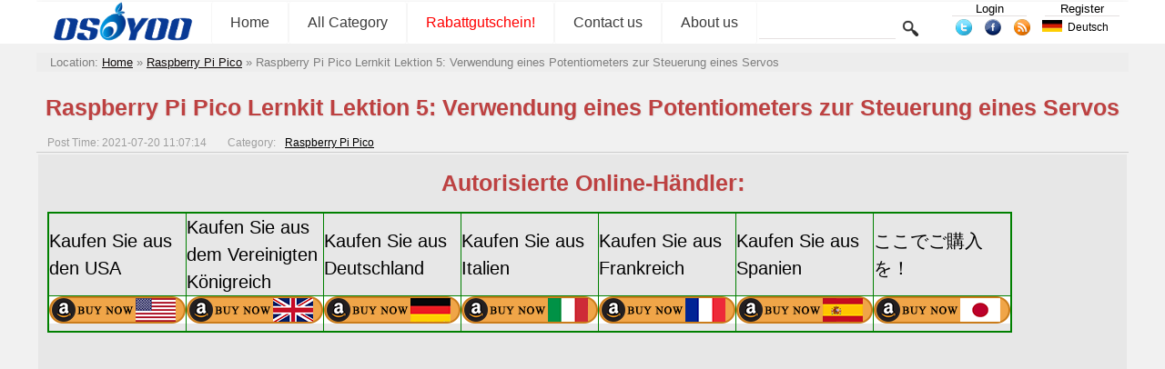

--- FILE ---
content_type: text/html; charset=UTF-8
request_url: https://osoyoo.com/de/2021/07/20/raspberry-pi-pico-learning-kit-lesson-5-use-potentiometer-to-control-servo/
body_size: 9910
content:


<!DOCTYPE html>
<html lang="de-DE">
<head>
<!-- Reddit Pixel -->
<script>
!function(w,d){if(!w.rdt){var p=w.rdt=function(){p.sendEvent?p.sendEvent.apply(p,arguments):p.callQueue.push(arguments)};p.callQueue=[];var t=d.createElement("script");t.src="https://www.redditstatic.com/ads/pixel.js",t.async=!0;var s=d.getElementsByTagName("script")[0];s.parentNode.insertBefore(t,s)}}(window,document);rdt('init','a2_exibr832qkiv');rdt('track', 'PageVisit');
</script>
<!-- DO NOT MODIFY UNLESS TO REPLACE A USER IDENTIFIER -->
<!-- End Reddit Pixel -->
<script async src="https://fundingchoicesmessages.google.com/i/pub-7537483844671589?ers=1" nonce="JgN_4xRvD0KK4bd4qjdx1Q"></script><script nonce="JgN_4xRvD0KK4bd4qjdx1Q">(function() {function signalGooglefcPresent() {if (!window.frames['googlefcPresent']) {if (document.body) {const iframe = document.createElement('iframe'); iframe.style = 'width: 0; height: 0; border: none; z-index: -1000; left: -1000px; top: -1000px;'; iframe.style.display = 'none'; iframe.name = 'googlefcPresent'; document.body.appendChild(iframe);} else {setTimeout(signalGooglefcPresent, 0);}}}signalGooglefcPresent();})();</script>
 <!-- Google Tag Manager -->
<script>(function(w,d,s,l,i){w[l]=w[l]||[];w[l].push({'gtm.start':
new Date().getTime(),event:'gtm.js'});var f=d.getElementsByTagName(s)[0],
j=d.createElement(s),dl=l!='dataLayer'?'&l='+l:'';j.async=true;j.src=
'https://www.googletagmanager.com/gtm.js?id='+i+dl;f.parentNode.insertBefore(j,f);
})(window,document,'script','dataLayer','GTM-PC3R9XL2');</script>
<!-- End Google Tag Manager -->
<!--
<script data-ad-client="ca-pub-7537483844671589" async src="https://pagead2.googlesyndication.com/pagead/js/adsbygoogle.js"></script>
 -->
 
<title>Raspberry Pi Pico Lernkit Lektion 5: Verwendung eines Potentiometers zur Steuerung eines Servos &laquo; osoyoo.com</title>
<link type="text/css" rel="stylesheet" href="https://osoyoo.com/wp-content/themes/bombax/AmScript/Common.css">
<link type="text/css" rel="stylesheet" href="https://osoyoo.com/wp-content/themes/bombax/AmScript/AmSingle.css">
<script type="text/javascript" src="https://osoyoo.com/wp-content/themes/bombax/AmScript/AmCategory.js"></script>
<script type="text/javascript" src="https://osoyoo.com/wp-content/themes/bombax/AmScript/Lang.js"></script>
<script type="text/javascript" src="https://osoyoo.com/wp-content/themes/bombax/AmScript/Search.js"></script>
<script type="text/javascript" src=""></script>
<link rel="alternate" type="application/rss+xml" title="osoyoo.com latest post RSS" href="https://osoyoo.com/feed/" />
<link rel="alternate" type="application/rss+xml" title="osoyoo.com latest comment RSS" href="https://osoyoo.com/comments/feed/" />
<link rel="pingback" href="https://osoyoo.com/xmlrpc.php" />
<link rel="icon" href="https://osoyoo.com/picture/osoyoo.ico"  />
<link rel="shortcut icon" href="https://osoyoo.com/picture/osoyoo.ico"  />

<link rel="apple-touch-icon-precomposed" href="https://osoyoo.com/wp-content/uploads/2019/10/OSOYOOfavicon.png" />
<meta name="msapplication-TileImage" content="https://osoyoo.com/wp-content/uploads/2019/10/OSOYOOfavicon.png" />
</head>

<body>
<!-- Google Tag Manager (noscript) -->
<noscript><iframe src="https://www.googletagmanager.com/ns.html?id=GTM-PC3R9XL2"
height="0" width="0" style="display:none;visibility:hidden"></iframe></noscript>
<!-- End Google Tag Manager (noscript) -->
<div id="PageHeadBg">

<div id="PageHead">
     <div id="LineTop">
          <a href="https://osoyoo.com/de">
		  <img class="Logo" src="https://osoyoo.com/wp-content/themes/bombax/AmImages/Logo.png">
		  </a>
		  
     <div id="NavMain">
          <a href="https://osoyoo.com/de" class="Nav">Home</a>
          <a class="Nav" id="AmAllCategory" onClick="AmAllCategoryInit(0,0);" >All Category</a>
         <a href="https://osoyoo.com/?p=366" class="Nav">
<font color=FF0000>Rabattgutschein!</font>
</a>
<a href="https://osoyoo.com/de/about-us/" class="Nav">
Contact us
</a>
<a href="https://osoyoo.com/de/aboutus/" class="Nav">
About us
</a>
     </div>

     <form class="Search" method="get" target="_self" action="https://osoyoo.com/de">		  
          <input class="InputText" type="text" id="AmSearchText" name="s" value="">
		  <input class="InputSubmit" type="Submit" value="">
     </form>
	 <div class="UserInfo">
	 <a class="UserTopAction" href="https://osoyoo.com/wp-login.php">Login</a><a class="UserTopAction" href="https://osoyoo.com/wp-login.php?action=register">Register</a>	 </div>
	 <div class="Share">
	      <a href="https://twitter.com/osoyooproduct" title="twitter">
		       <img src="https://osoyoo.com/wp-content/themes/bombax/AmImages/twitter.png">
		  </a>
	      <a href="https://www.facebook.com/OsoyooStore" title="facebook">
		       <img src="https://osoyoo.com/wp-content/themes/bombax/AmImages/facebook.png">
		  </a>
	      <a href="https://osoyoo.com/feed/" title="feed">
		       <img src="https://osoyoo.com/wp-content/themes/bombax/AmImages/rss.png">
		  </a>		  
	 </div>		  
		  	  
<span id="AmLangIco" onclick="AmLanguageChange('AmLang');"><img src="https://osoyoo.com/wp-content/themes/bombax/AmImages/de.png" class="LangIco"><a hef="#https://osoyoo.com/de/2021/07/20/raspberry-pi-pico-learning-kit-lesson-5-use-potentiometer-to-control-servo/">Deutsch</a></span><div id="AmLang">
	 <span class="AmLangList">
	 <img src="https://osoyoo.com/wp-content/themes/bombax/AmImages/us.png" class="LangIco">
     <a class="AmLangSet" href="https://osoyoo.com/2021/07/20/raspberry-pi-pico-learning-kit-lesson-5-use-potentiometer-to-control-servo/">English</a>
	 </span>
	 <span class="AmLangList">
	 <img src="https://osoyoo.com/wp-content/themes/bombax/AmImages/it.png" class="LangIco">
     <a class="AmLangSet" href="https://osoyoo.com/it/2021/07/20/raspberry-pi-pico-learning-kit-lesson-5-use-potentiometer-to-control-servo/">Italiano</a>
	 </span>
	 <span class="AmLangList">
	 <img src="https://osoyoo.com/wp-content/themes/bombax/AmImages/fr.png" class="LangIco">
     <a class="AmLangSet" href="https://osoyoo.com/fr/2021/07/20/raspberry-pi-pico-learning-kit-lesson-5-use-potentiometer-to-control-servo/">Français</a>
	 </span>
	 	 <span class="AmLangList">
	 <img src="https://osoyoo.com/wp-content/themes/bombax/AmImages/es.png" class="LangIco">
     <a class="AmLangSet" href="https://osoyoo.com/es/2021/07/20/raspberry-pi-pico-learning-kit-lesson-5-use-potentiometer-to-control-servo/">Español</a>
	 </span>
	 <span class="AmLangList">
	 <img src="https://osoyoo.com/wp-content/themes/bombax/AmImages/de.png" class="LangIco">
     <a class="AmLangSet" href="https://osoyoo.com/de/2021/07/20/raspberry-pi-pico-learning-kit-lesson-5-use-potentiometer-to-control-servo/">Deutsch</a>
	 </span>
	 <span class="AmLangList">
	 <img src="https://osoyoo.com/wp-content/themes/bombax/AmImages/jp.png" class="LangIco">
     <a class="AmLangSet" href="https://osoyoo.com/ja/2021/07/20/raspberry-pi-pico-learning-kit-lesson-5-use-potentiometer-to-control-servo/">日本語</a>
	 </span>
</div>

     </div>
     <div id="AmAllCategoryBg">
          <div id="AmAllCategoryBox">
          <div name="AmLayer" id="AmLayer_0" class="AmLayer">
               <ul name="AmSub_0" id="AmSub_0_0" class="CategoryList">
                    <li id="Cat_14"><a href="https://osoyoo.com/de/category/iot/" onmouseover="AmAllCategory(1,14);">Internet of Things</a></li>
                    <li id="Cat_6"><a href="https://osoyoo.com/de/category/osoyoo-raspi-kit/" onmouseover="AmAllCategory(1,6);">OSOYOO Hardware Program learning Kit for Raspberry Pi </a></li>
                    <li id="Cat_3"><a href="https://osoyoo.com/de/category/osoyoo-kit/" onmouseover="AmAllCategory(1,3);">OSOYOO Hardware Programming Learning Kit</a></li>
                    <li id="Cat_682"><a href="https://osoyoo.com/de/category/osoyoo-robot-car-kit/" onmouseover="AmAllCategory(1,682);">OSOYOO Robot Car Kit A series</a></li>
                    <li id="Cat_20"><a href="https://osoyoo.com/de/category/sensors/" onmouseover="AmAllCategory(1,20);">Sensors &amp; Accessories</a></li>
                    <li id="Cat_744"><a href="https://osoyoo.com/de/category/single-board/" onmouseover="AmAllCategory(1,744);">Single Board</a></li>
                    <li id="Cat_5"><a href="https://osoyoo.com/de/category/tutorial-ebook/" onmouseover="AmAllCategory(1,5);">Tutorial &amp; eBook</a></li>
                    <li id="Cat_1"><a href="https://osoyoo.com/de/category/uncategorized/" onmouseover="AmAllCategory(1,1);">Uncategorized</a></li>
                    <li id="Cat_733"><a href="https://osoyoo.com/de/category/building-blocks/" onmouseover="AmAllCategory(1,733);">Building Blocks</a></li>
                    <li id="Cat_732"><a href="https://osoyoo.com/de/category/mblock-graphic-programming/" onmouseover="AmAllCategory(1,732);">mBlock Graphic Programming</a></li>
                    <li id="Cat_672"><a href="https://osoyoo.com/de/category/microbit/" onmouseover="AmAllCategory(1,672);">Micro:bit</a></li>
                    <li id="Cat_730"><a href="https://osoyoo.com/de/category/raspberry-pi-pico/" onmouseover="AmAllCategory(1,730);">Raspberry Pi Pico</a></li>
                    <li id="Cat_405"><a href="https://osoyoo.com/de/category/tutorial-examples/" onmouseover="AmAllCategory(1,405);">Tutorial &amp; Examples</a></li>
                    <li id="Cat_7"><a href="https://osoyoo.com/de/category/%e6%b5%8b%e8%af%95/" onmouseover="AmAllCategory(1,7);">测试</a></li>
               </ul>
          </div>
          <div name="AmLayer" id="AmLayer_1" class="AmLayer">
               <ul name="AmSub_1" id="AmSub_1_14" class="CategoryList">
                    <li id="Cat_724"><a href="https://osoyoo.com/de/category/iot/osoyoo-esp8266-wifi-module/" onmouseover="AmAllCategory('2','724');">OSOYOO ESP8266 Wifi Module</a></li>
                    <li id="Cat_705"><a href="https://osoyoo.com/de/category/iot/w5100-ethernet-iot-kit-for-beginner/" onmouseover="AmAllCategory('2','705');">OSOYOO W5100 Ethernet IoT learning Kit</a></li>
                    <li id="Cat_711"><a href="https://osoyoo.com/de/category/iot/arduino-wifi-iot-learning-kit/" onmouseover="AmAllCategory('2','711');">OSOYOO Wifi IoT Learning Kit </a></li>
                    <li id="Cat_729"><a href="https://osoyoo.com/de/category/iot/smart-house-iot-learning-kit-v2-0/" onmouseover="AmAllCategory('2','729');">Smart House V2.0 Blynk Control</a></li>
                    <li id="Cat_727"><a href="https://osoyoo.com/de/category/iot/blynk-iot-learning-kit/" onmouseover="AmAllCategory('2','727');">Blynk IoT Learning Kit</a></li>
                    <li id="Cat_670"><a href="https://osoyoo.com/de/category/iot/lora-related/" onmouseover="AmAllCategory('2','670');">LoRa Related</a></li>
                    <li id="Cat_483"><a href="https://osoyoo.com/de/category/iot/nodemcu-iot-kit-iot/" onmouseover="AmAllCategory('2','483');">NodeMCU IoT Kit</a></li>
                    <li id="Cat_704"><a href="https://osoyoo.com/de/category/iot/smart-home-iot-kit/" onmouseover="AmAllCategory('2','704');">Smart Home Iot Kit</a></li>
                    <li id="Cat_737"><a href="https://osoyoo.com/de/category/iot/smart-home-v2-0-udp-app-control/" onmouseover="AmAllCategory('2','737');">Smart Home V2.0 UDP APP control</a></li>
               </ul>
               <ul name="AmSub_1" id="AmSub_1_6" class="CategoryList">
                    <li id="Cat_690"><a href="https://osoyoo.com/de/category/osoyoo-raspi-kit/raspberry-pi-project/" onmouseover="AmAllCategory('2','690');"> Project for Raspberry Pi </a></li>
                    <li id="Cat_750"><a href="https://osoyoo.com/de/category/osoyoo-raspi-kit/flexirover-robot-car-for-raspberry-pi-arduino/" onmouseover="AmAllCategory('2','750');">FlexiRover Robot Car for Raspberry Pi/Arduino</a></li>
                    <li id="Cat_659"><a href="https://osoyoo.com/de/category/osoyoo-raspi-kit/raspberry-pi-iot/" onmouseover="AmAllCategory('2','659');">IOT kit for raspberry Pi </a></li>
                    <li id="Cat_720"><a href="https://osoyoo.com/de/category/osoyoo-raspi-kit/mecanum-wheel-car/" onmouseover="AmAllCategory('2','720');">Mecanum Wheel Car</a></li>
                    <li id="Cat_489"><a href="https://osoyoo.com/de/category/osoyoo-raspi-kit/osoyoo-basic-kit-raspberry-pi-zero/" onmouseover="AmAllCategory('2','489');">OSOYOO basic kit for Raspberry pi zero</a></li>
                    <li id="Cat_660"><a href="https://osoyoo.com/de/category/osoyoo-raspi-kit/osoyoo-car-v1-raspberry-pi/" onmouseover="AmAllCategory('2','660');">OSOYOO Robot Car V1 for Raspberry Pi</a></li>
                    <li id="Cat_708"><a href="https://osoyoo.com/de/category/osoyoo-raspi-kit/osoyoo-car-v2-pi/" onmouseover="AmAllCategory('2','708');">OSOYOO Robot Car V2 for Raspberry Pi </a></li>
                    <li id="Cat_513"><a href="https://osoyoo.com/de/category/osoyoo-raspi-kit/osoyoo-starter-kit-v1-for-raspberry-pi/" onmouseover="AmAllCategory('2','513');">OSOYOO Starter Kit V1 for Raspberry Pi</a></li>
                    <li id="Cat_466"><a href="https://osoyoo.com/de/category/osoyoo-raspi-kit/osoyoo-starter-kit-raspberry-pi/" onmouseover="AmAllCategory('2','466');">OSOYOO Starter Kit V2 for Raspberry Pi</a></li>
                    <li id="Cat_506"><a href="https://osoyoo.com/de/category/osoyoo-raspi-kit/screen-raspberry-pi/" onmouseover="AmAllCategory('2','506');">Screen for Raspberry Pi</a></li>
                    <li id="Cat_664"><a href="https://osoyoo.com/de/category/osoyoo-raspi-kit/tank-car-raspberry-pi/" onmouseover="AmAllCategory('2','664');">Tank Car for Raspberry Pi </a></li>
                    <li id="Cat_748"><a href="https://osoyoo.com/de/category/osoyoo-raspi-kit/osoyoo-v4-0-robot-car-for-raspberry-pi/" onmouseover="AmAllCategory('2','748');">OSOYOO V4.0 Robot Car for Raspberry Pi</a></li>
               </ul>
               <ul name="AmSub_1" id="AmSub_1_3" class="CategoryList">
                    <li id="Cat_484"><a href="https://osoyoo.com/de/category/osoyoo-kit/arduinonodemcu-garden-watering-kit/" onmouseover="AmAllCategory('2','484');">NodeMCU Garden Watering Kit</a></li>
                    <li id="Cat_10"><a href="https://osoyoo.com/de/category/osoyoo-kit/osoyoo-3d-printer-kit/" onmouseover="AmAllCategory('2','10');">OSOYOO 3D Printer Kit</a></li>
                    <li id="Cat_491"><a href="https://osoyoo.com/de/category/osoyoo-kit/osoyoo-advanced-kit/" onmouseover="AmAllCategory('2','491');">OSOYOO Advanced Hardware Programming Learning Kit</a></li>
                    <li id="Cat_490"><a href="https://osoyoo.com/de/category/osoyoo-kit/osoyoo-basic-kit/" onmouseover="AmAllCategory('2','490');">OSOYOO Basic Programming Learning Kit </a></li>
                    <li id="Cat_467"><a href="https://osoyoo.com/de/category/osoyoo-kit/arduino-iot/" onmouseover="AmAllCategory('2','467');">OSOYOO Cayenne IOT Learning Kit </a></li>
                    <li id="Cat_697"><a href="https://osoyoo.com/de/category/osoyoo-kit/osoyoo-graphical-programming-kit/" onmouseover="AmAllCategory('2','697');">OSOYOO Graphical Programming Kit </a></li>
                    <li id="Cat_692"><a href="https://osoyoo.com/de/category/osoyoo-kit/osoyoo-starter-kit/" onmouseover="AmAllCategory('2','692');">Osoyoo Hardware Programming Starter Kit</a></li>
                    <li id="Cat_655"><a href="https://osoyoo.com/de/category/osoyoo-kit/arduino-yun-iot-smarthome-kit/" onmouseover="AmAllCategory('2','655');">OSOYOO IoT Smarthome Kit V0.1</a></li>
                    <li id="Cat_714"><a href="https://osoyoo.com/de/category/osoyoo-kit/osoyoo-pnp-kit-for-arduino/" onmouseover="AmAllCategory('2','714');">OSOYOO PNP Programming Learning Kit </a></li>
                    <li id="Cat_516"><a href="https://osoyoo.com/de/category/osoyoo-kit/osoyoo-rfid-kit/" onmouseover="AmAllCategory('2','516');">OSOYOO RFID Programming Learning Kit </a></li>
                    <li id="Cat_694"><a href="https://osoyoo.com/de/category/osoyoo-kit/osoyoo-sensor-modules-kit-for-arduino/" onmouseover="AmAllCategory('2','694');">Osoyoo Sensor Modules Kit </a></li>
                    <li id="Cat_543"><a href="https://osoyoo.com/de/category/osoyoo-kit/osoyoo-sewing-kit/" onmouseover="AmAllCategory('2','543');">OSOYOO Sewing Programming Learning Kit </a></li>
                    <li id="Cat_706"><a href="https://osoyoo.com/de/category/osoyoo-kit/osoyoo-smart-home-iot-kit/" onmouseover="AmAllCategory('2','706');">OSOYOO Smart Home IoT Kit</a></li>
                    <li id="Cat_492"><a href="https://osoyoo.com/de/category/osoyoo-kit/osoyoo-ultimate-kit/" onmouseover="AmAllCategory('2','492');">OSOYOO Ultimate Hardware Programming kit</a></li>
                    <li id="Cat_693"><a href="https://osoyoo.com/de/category/osoyoo-kit/osoyoo-v3-advanced-learning-kits/" onmouseover="AmAllCategory('2','693');">OSOYOO v3 advanced learning kits</a></li>
                    <li id="Cat_652"><a href="https://osoyoo.com/de/category/osoyoo-kit/161-sensor-kit/" onmouseover="AmAllCategory('2','652');">16+1 Sensor kit</a></li>
                    <li id="Cat_465"><a href="https://osoyoo.com/de/category/osoyoo-kit/smart-car-kit/" onmouseover="AmAllCategory('2','465');">Smart Car Kit</a></li>
               </ul>
               <ul name="AmSub_1" id="AmSub_1_682" class="CategoryList">
                    <li id="Cat_663"><a href="https://osoyoo.com/de/category/osoyoo-robot-car-kit/balance-car-arduinoraspi-kit/" onmouseover="AmAllCategory('2','663');">Balance car kit</a></li>
                    <li id="Cat_747"><a href="https://osoyoo.com/de/category/osoyoo-robot-car-kit/blue-mecanum-wheel-robotic-for-arduino-mega2560/" onmouseover="AmAllCategory('2','747');">Blue Mecanum Wheel Robotic for Arduino Mega2560</a></li>
                    <li id="Cat_757"><a href="https://osoyoo.com/de/category/osoyoo-robot-car-kit/blue-mecanum-wheel-robotic-for-raspberry-pi/" onmouseover="AmAllCategory('2','757');">Blue Mecanum Wheel Robotic for Raspberry Pi</a></li>
                    <li id="Cat_707"><a href="https://osoyoo.com/de/category/osoyoo-robot-car-kit/m1-0-mecanum-wheel-metal-chassis-robotic/" onmouseover="AmAllCategory('2','707');">M1.0 Mecanum Wheel Metal Chassis Robotic</a></li>
                    <li id="Cat_741"><a href="https://osoyoo.com/de/category/osoyoo-robot-car-kit/m2-0-mecanum-wheel-metal-chassis-robotic/" onmouseover="AmAllCategory('2','741');">M2.0 Mecanum Wheel Metal Chassis Robotic</a></li>
                    <li id="Cat_703"><a href="https://osoyoo.com/de/category/osoyoo-robot-car-kit/mecanum-wheel-car-kit/" onmouseover="AmAllCategory('2','703');">Mars Explorer Mecanum Wheel Robot Kit</a></li>
                    <li id="Cat_518"><a href="https://osoyoo.com/de/category/osoyoo-robot-car-kit/arduino-tank-car-kit/" onmouseover="AmAllCategory('2','518');">Tank Car Kit V1.0</a></li>
                    <li id="Cat_712"><a href="https://osoyoo.com/de/category/osoyoo-robot-car-kit/tank-car-kit-v2-0/" onmouseover="AmAllCategory('2','712');">Tank Car Kit V2.0 </a></li>
                    <li id="Cat_499"><a href="https://osoyoo.com/de/category/osoyoo-robot-car-kit/2wd-robot-car-starter-kit/" onmouseover="AmAllCategory('2','499');">2WD Robot Car Starter Kit</a></li>
                    <li id="Cat_710"><a href="https://osoyoo.com/de/category/osoyoo-robot-car-kit/model-3-v2-0-robot-car/" onmouseover="AmAllCategory('2','710');">Model-3 V2.0 Robot Car</a></li>
                    <li id="Cat_702"><a href="https://osoyoo.com/de/category/osoyoo-robot-car-kit/osoyoo-model-3-robot-learning-kit/" onmouseover="AmAllCategory('2','702');">OSOYOO Model-3 Robot Learning Kit</a></li>
                    <li id="Cat_746"><a href="https://osoyoo.com/de/category/osoyoo-robot-car-kit/osoyoo-model-t-robot-car/" onmouseover="AmAllCategory('2','746');">OSOYOO Model-T Robot Car</a></li>
                    <li id="Cat_695"><a href="https://osoyoo.com/de/category/osoyoo-robot-car-kit/osoyoo-robot-car-starter-kit-tutorial/" onmouseover="AmAllCategory('2','695');">OSOYOO Robot Car Starter Kit Tutorial</a></li>
                    <li id="Cat_739"><a href="https://osoyoo.com/de/category/osoyoo-robot-car-kit/osoyoo-servo-steering-car-v3-0-for-arduino-mega2560/" onmouseover="AmAllCategory('2','739');">OSOYOO Servo Steering Car V3.0 for Arduino MEGA2560</a></li>
                    <li id="Cat_717"><a href="https://osoyoo.com/de/category/osoyoo-robot-car-kit/p3-servo-steering-robot-car/" onmouseover="AmAllCategory('2','717');">P3 Servo Steering Robot Car</a></li>
                    <li id="Cat_721"><a href="https://osoyoo.com/de/category/osoyoo-robot-car-kit/sg90-servo-steering-robot-car/" onmouseover="AmAllCategory('2','721');">SG90 Servo Steering Robot Car</a></li>
                    <li id="Cat_684"><a href="https://osoyoo.com/de/category/osoyoo-robot-car-kit/v2-0-robot-car-kit/" onmouseover="AmAllCategory('2','684');">V2.0 Robot Car kit</a></li>
                    <li id="Cat_709"><a href="https://osoyoo.com/de/category/osoyoo-robot-car-kit/v2-1-robot-car-kit/" onmouseover="AmAllCategory('2','709');">V2.1 Robot car kit</a></li>
               </ul>
               <ul name="AmSub_1" id="AmSub_1_20" class="CategoryList">
                    <li id="Cat_26"><a href="https://osoyoo.com/de/category/sensors/breadboard/" onmouseover="AmAllCategory('2','26');">Breadboard</a></li>
                    <li id="Cat_27"><a href="https://osoyoo.com/de/category/sensors/buzzer/" onmouseover="AmAllCategory('2','27');">Buzzer</a></li>
                    <li id="Cat_28"><a href="https://osoyoo.com/de/category/sensors/led/" onmouseover="AmAllCategory('2','28');">LED</a></li>
                    <li id="Cat_23"><a href="https://osoyoo.com/de/category/sensors/resistor/" onmouseover="AmAllCategory('2','23');">Resistor</a></li>
                    <li id="Cat_700"><a href="https://osoyoo.com/de/category/sensors/screen/" onmouseover="AmAllCategory('2','700');">Screen</a></li>
                    <li id="Cat_146"><a href="https://osoyoo.com/de/category/sensors/sensors-sensors/" onmouseover="AmAllCategory('2','146');">Sensors</a></li>
                    <li id="Cat_751"><a href="https://osoyoo.com/de/category/sensors/temperature-sensor/" onmouseover="AmAllCategory('2','751');">Temperature sensor</a></li>
                    <li id="Cat_24"><a href="https://osoyoo.com/de/category/sensors/usb-cable/" onmouseover="AmAllCategory('2','24');">USB cable</a></li>
                    <li id="Cat_25"><a href="https://osoyoo.com/de/category/sensors/wires/" onmouseover="AmAllCategory('2','25');">Wires</a></li>
               </ul>
               <ul name="AmSub_1" id="AmSub_1_744" class="CategoryList">
                    <li id="Cat_767"><a href="https://osoyoo.com/de/category/single-board/io-breakout-board-for-ardino-uno/" onmouseover="AmAllCategory('2','767');">IO-breakout-board-for-ardino-UNO</a></li>
                    <li id="Cat_762"><a href="https://osoyoo.com/de/category/single-board/io-breakout-board-for-arduino-nano/" onmouseover="AmAllCategory('2','762');">IO-breakout-board-for-arduino-nano</a></li>
                    <li id="Cat_765"><a href="https://osoyoo.com/de/category/single-board/io-breakout-board-for-arduino-pro-micro/" onmouseover="AmAllCategory('2','765');">IO-breakout-board-for-arduino-pro-micro</a></li>
                    <li id="Cat_766"><a href="https://osoyoo.com/de/category/single-board/io-breakout-board-for-esp32esp8266/" onmouseover="AmAllCategory('2','766');">IO-breakout-board-for-esp32&amp;esp8266</a></li>
                    <li id="Cat_763"><a href="https://osoyoo.com/de/category/single-board/io-breakout-board-for-raspberry-pico/" onmouseover="AmAllCategory('2','763');">IO-breakout-board-for-raspberry-pico</a></li>
                    <li id="Cat_754"><a href="https://osoyoo.com/de/category/single-board/nano-for-arduino/" onmouseover="AmAllCategory('2','754');">Nano for arduino</a></li>
                    <li id="Cat_745"><a href="https://osoyoo.com/de/category/single-board/ltg-nano-for-arduino/" onmouseover="AmAllCategory('2','745');">LTG-Nano for Arduino</a></li>
                    <li id="Cat_749"><a href="https://osoyoo.com/de/category/single-board/nodemcu/" onmouseover="AmAllCategory('2','749');">NodeMCU</a></li>
                    <li id="Cat_753"><a href="https://osoyoo.com/de/category/single-board/pro-micro-for-arduino/" onmouseover="AmAllCategory('2','753');">Pro micro for Arduino</a></li>
                    <li id="Cat_756"><a href="https://osoyoo.com/de/category/single-board/pwm-hat-for-rapberry-pi/" onmouseover="AmAllCategory('2','756');">PWM HAT for Rapberry Pi</a></li>
               </ul>
               <ul name="AmSub_1" id="AmSub_1_5" class="CategoryList">
                    <li id="Cat_22"><a href="https://osoyoo.com/de/category/tutorial-ebook/basic-tutorial/" onmouseover="AmAllCategory('2','22');">Basic Tutorial about Arduino</a></li>
                    <li id="Cat_685"><a href="https://osoyoo.com/de/category/tutorial-ebook/graphical-programming-tutorial-for-arduino/" onmouseover="AmAllCategory('2','685');">Graphical Programming Tutorial Serie A</a></li>
                    <li id="Cat_4"><a href="https://osoyoo.com/de/category/tutorial-ebook/diy-parts/" onmouseover="AmAllCategory('2','4');">Parts &amp; Projects for Arduino Open Source IDE</a></li>
               </ul>
               <ul name="AmSub_1" id="AmSub_1_733" class="CategoryList">
                    <li id="Cat_736"><a href="https://osoyoo.com/de/category/building-blocks/osoyoo-building-block-diy-programming-kit/" onmouseover="AmAllCategory('2','736');">OSOYOO Building Block DIY Programming Kit</a></li>
                    <li id="Cat_734"><a href="https://osoyoo.com/de/category/building-blocks/arduino-building-blocks/" onmouseover="AmAllCategory('2','734');">OSOYOO Building Blocks</a></li>
                    <li id="Cat_740"><a href="https://osoyoo.com/de/category/building-blocks/osoyoo-building-robot-car/" onmouseover="AmAllCategory('2','740');">OSOYOO Building Robot car</a></li>
               </ul>
               <ul name="AmSub_1" id="AmSub_1_672" class="CategoryList">
                    <li id="Cat_673"><a href="https://osoyoo.com/de/category/microbit/microbit-basic-tutorial/" onmouseover="AmAllCategory('2','673');">Micro:bit Basic Tutorial</a></li>
                    <li id="Cat_713"><a href="https://osoyoo.com/de/category/microbit/microbit-robot/" onmouseover="AmAllCategory('2','713');">Micro:bit Robot</a></li>
                    <li id="Cat_677"><a href="https://osoyoo.com/de/category/microbit/microbit-starter-kit/" onmouseover="AmAllCategory('2','677');">Micro:bit Starter Kit</a></li>
                    <li id="Cat_715"><a href="https://osoyoo.com/de/category/microbit/microbit-robot-car-v2/" onmouseover="AmAllCategory('2','715');">Microbit Robot Car V2</a></li>
                    <li id="Cat_691"><a href="https://osoyoo.com/de/category/microbit/osoyoo-sensor-for-micro-bit/" onmouseover="AmAllCategory('2','691');">OSOYOO Sensor for Micro bit</a></li>
               </ul>
               <ul name="AmSub_1" id="AmSub_1_730" class="CategoryList">
                    <li id="Cat_731"><a href="https://osoyoo.com/de/category/raspberry-pi-pico/pico-graphic-programming/" onmouseover="AmAllCategory('2','731');">Pico Graphic Programming</a></li>
                    <li id="Cat_743"><a href="https://osoyoo.com/de/category/raspberry-pi-pico/pico-robot-car-raspberry-pi-pico/" onmouseover="AmAllCategory('2','743');">Pico-Robot-Car</a></li>
               </ul>
               <ul name="AmSub_1" id="AmSub_1_7" class="CategoryList">
                    <li id="Cat_131"><a href="https://osoyoo.com/de/category/%e6%b5%8b%e8%af%95/meeting/" onmouseover="AmAllCategory('2','131');">Meeting</a></li>
               </ul>
          </div>
          <div name="AmLayer" id="AmLayer_2" class="AmLayer">
               <ul name="AmSub_2" id="AmSub_2_663" class="CategoryList">
                    <li id="Cat_698"><a href="https://osoyoo.com/de/category/osoyoo-robot-car-kit/balance-car-arduinoraspi-kit/balance-car/" onmouseover="AmAllCategory('3','698');">Balance Car</a></li>
               </ul>
          </div>
          </div>	
     </div>
</div>




</div>


<span id="UrlHere">
<div itemscope itemtype="http://schema.org/WebPage" id="crumbs">Location: <a itemprop="breadcrumb" href="https://osoyoo.com/de">Home</a> » <a itemprop="breadcrumb" href="https://osoyoo.com/de/category/raspberry-pi-pico/">Raspberry Pi Pico</a> » <span class="current">Raspberry Pi Pico Lernkit Lektion 5: Verwendung eines Potentiometers zur Steuerung eines Servos</span></div></span>

<div id="ContentBody">

<h1>Raspberry Pi Pico Lernkit Lektion 5: Verwendung eines Potentiometers zur Steuerung eines Servos</h1><div class="PostMeta">
<span class="Time">Post Time: 2021-07-20 11:07:14</span>
Category: <a class="category" href="https://osoyoo.com/de/category/raspberry-pi-pico/">Raspberry Pi Pico</a>
</div>
<div class="PostContent">
<h1>Autorisierte Online-Händler<strong>:</strong></h1>
<table class="aligncenter" style="width: 921px; height: 69px;" border="1" cellspacing="0" cellpadding="2" align="center">
<tbody>
<tr>
<td>Kaufen Sie aus den USA</td>
<td>Kaufen Sie aus dem Vereinigten Königreich</td>
<td>Kaufen Sie aus Deutschland</td>
<td>Kaufen Sie aus Italien</td>
<td>Kaufen Sie aus Frankreich</td>
<td>Kaufen Sie aus Spanien</td>
<td>ここでご購入を！</td>
</tr>
<tr>
<td><a href="https://www.amazon.com/s?k=raspberry+pi+pico&amp;rh=p_4%3AOSOYOO%2Cp_78%3AB09DKBD128&amp;ref=nb_sb_noss_2"><img decoding="async" class="alignnone" src="https://osoyoo.com/picture/icon/us_buy_now.png" alt="" width="150" height="30" /></a></td>
<td><a href="https://www.amazon.co.uk/dp/B09DKY4TRK?ref=myi_title_dp"><img decoding="async" loading="lazy" class="alignnone" src="https://osoyoo.com/picture/icon/uk_buy_now.png" alt="" width="150" height="30" /></a></td>
<td><a href="https://www.amazon.de/s?k=raspberry+pi+pico&amp;rh=p_4%3AOSOYOO%2Cp_78%3AB09DK2Q96F&amp;ref=nb_sb_noss_2"><img decoding="async" loading="lazy" class="alignnone" src="https://osoyoo.com/picture/icon/de_buy_now.png" alt="" width="150" height="30" /></a></td>
<td><a href="https://www.amazon.it/s?k=raspberry+pi+pico&amp;rh=p_4%3AOSOYOO%2Cp_78%3AB09DK2Q96F&amp;ref=nb_sb_noss_2"><img decoding="async" loading="lazy" class="alignnone" src="https://osoyoo.com/picture/icon/it_buy_now.png" alt="" width="150" height="30" /></a></td>
<td><a href="https://www.amazon.fr/s?k=raspberry+pi+pico&amp;rh=p_4%3AOSOYOO%2Cp_78%3AB09DK2Q96F&amp;ref=nb_sb_noss_2"><img decoding="async" loading="lazy" class="alignnone" src="https://osoyoo.com/picture/icon/fr_buy_now.png" alt="" width="150" height="30" /></a></td>
<td><a href="https://www.amazon.es/s?k=raspberry+pi+pico&amp;rh=p_4%3AOSOYOO%2Cp_78%3AB09DK2Q96F&amp;ref=nb_sb_noss_2"><img decoding="async" loading="lazy" class="alignnone" src="https://osoyoo.com/picture/icon/es_buy_now.png" alt="" width="150" height="30" /></a></td>
<td><a href="https://www.amazon.co.jp/OSOYOO-Raspberry-MicroPython-%E3%83%93%E3%82%B8%E3%83%A5%E3%82%A2%E3%83%AB%E3%83%97%E3%83%AD%E3%82%B0%E3%83%A9%E3%83%9F%E3%83%B3%E3%82%B0-Pico%E5%9F%BA%E6%9D%BF%E4%BB%98%E3%81%8D/dp/B09F8N7VPS/ref=sr_1_2_sspa?__mk_ja_JP=%E3%82%AB%E3%82%BF%E3%82%AB%E3%83%8A&amp;crid=1CEQMP3H0DREC&amp;keywords=raspberry+pi+pico&amp;qid=1642063382&amp;sprefix=raspberry+pi+pico%2Caps%2C372&amp;sr=8-2-spons&amp;psc=1&amp;spLa=[base64]"><img decoding="async" loading="lazy" class="alignnone" src="https://osoyoo.com/picture/icon/jp_buy_now.png" alt="" width="150" height="30" /></a></td>
</tr>
</tbody>
</table>
<p><iframe loading="lazy" title="YouTube video player" src="https://www.youtube.com/embed/GkQJ_6LN0S4" width="560" height="315" frameborder="0" allowfullscreen="allowfullscreen"></iframe></p>
<h4><img decoding="async" class="aligncenter" src="https://osoyoo.com/picture/raspberrypi_pico_kit/title/OBJECTIVE.png" /></h4>
<p>Wir haben in Lektion 3 das Konzept der ADC-Analogeingabe und der PWM-Analogausgabe gelernt. Dieses Mal verwenden wir einige neue Analogeingabegeräte und PWM-Ausgabegeräte.</p>
<p>In dieser Lektion zeigen wir Ihnen, wie Sie ein analoges Signal von einem Potentiometer (einstellbarer Widerstand) über einen Pico ADC-Pin (GP28) lesen können. Wir werden auch einen Servomotor an GP16 anschließen, der ein PWM-Signal erzeugen kann. Der Servo dreht seinen Arm, wenn Sie am Potentiometer drehen.</p>
<h4><img decoding="async" class="aligncenter" src="https://osoyoo.com/picture/raspberrypi_pico_kit/title/PARTS.png" /></h4>
<ol>
<li>Raspberry Pi Pico Board und MicroUSB-Kabel</li>
<li>Ein Computer zum Ausführen der Thonny Python-IDE</li>
<li>Breadboard x 1</li>
<li>Potentiometer x 1</li>
<li>Servomotor x 1</li>
</ol>
<h4><img decoding="async" class="aligncenter" src="https://osoyoo.com/picture/raspberrypi_pico_kit/title/Circuitgraph.png" /></h4>
<p><img decoding="async" loading="lazy" class="size-large aligncenter" src="https://osoyoo.com/picture/raspberrypi_pico_kit/lesson5/cable.png" width="700" height="500" /></p>
<p>Im obigen Schaltbild können Sie sehen, dass:</p>
<ul>
<li>Der rote Draht des Servos an den Pico Vbus-Pin (5V) angeschlossen ist.</li>
<li>Der braune Draht des Servos an Pico GND angeschlossen ist.</li>
<li>Der gelbe Draht des Servos an den Pico PWM-Pin (GP16) angeschlossen ist.</li>
<li>Der GND des Potentiometers an Pico GND angeschlossen ist.</li>
<li>Das VCC des Potentiometers an Pico 3,3V angeschlossen ist.</li>
<li>Der mittlere Pin des Potentiometers an den Pico ADC-Pin (GP28) angeschlossen ist.</li>
</ul>
<h4><img decoding="async" class="aligncenter" src="https://osoyoo.com/picture/raspberrypi_pico_kit/title/CODE.png" /></h4>
<p>Sie können den Python-Code für Lektion 5 von <a href="https://osoyoo.com/driver/pico/lesson5/pico-lesson5.py" target="_new">https://osoyoo.com/driver/pico/lesson5/pico-lesson5.py</a> herunterladen.</p>
<p>Sie können Thonny verwenden, um pico-lesson5.py zu öffnen und später auf Pico zu laden.</p>
<p>Hier ist der vollständige Code mit Kommentaren:</p>
<pre>from machine import Pin, PWM,ADC #import libraries for Pin, PWM, ADC
from time import sleep

adc = ADC(Pin(28))      #set Potentiometer analog input from GP28 pin
    
servoPin = PWM(Pin(16)) #set servo pwm output to GP16 pin
servoPin.freq(50)       #set servo frequency 50

def servo(degrees):     #rotate servo arm to degrees position
    # limit degrees beteen 0 and 180
    if degrees &gt; 180: degrees=180
    if degrees &lt; 0: degrees=0
    # set max and min duty
    maxDuty=9000
    minDuty=1000
    # new duty is between min and max duty in proportion to its value
    newDuty=minDuty+(maxDuty-minDuty)*(degrees/180)
    # servo PWM value is set
    servoPin.duty_u16(int(newDuty))

while True:
  value=adc.read_u16()   #read Potentiometer value
  print(value)
  degree=value*180/65500 #convert Potentiometer value to a servo position angle
  servo(degree).         #rotate servo to that angle     
  sleep(0.001)
</pre>
<h4><img decoding="async" class="aligncenter" src="https://osoyoo.com/picture/raspberrypi_pico_kit/title/SOFTWARE.png" /></h4>
<p><strong>Schritt 1:</strong> Verbinden Sie das Pico-Board mit einem der USB-Anschlüsse an Ihrem PC.</p>
<p><strong>Schritt 2:</strong> Wenn Sie Thonny-Software noch nicht installiert haben oder nicht wissen, wie man die Thonny-IDE benutzt, lesen Sie bitte Lektion 1.</p>
<p><a href="https://thonny.org/"><img decoding="async" class="aligncenter" src="https://osoyoo.com/picture/raspberrypi_pico_kit/lesson1/1-n.png" /></a></p>
<p><strong>Schritt 3:</strong> Öffnen Sie jetzt die Thonny Python-IDE, klicken Sie auf &#8220;Run&#8221;, um MicroPython für Raspberry Pi Pico als Interpreter auszuwählen.</p>
<p><img decoding="async" class="aligncenter" src="https://osoyoo.com/picture/raspberrypi_pico_kit/lesson1/2-n.png" /></p>
<p>Wählen Sie auch den COM-Port aus, an den Ihr Pico-Board angeschlossen ist.:</p>
<p><img decoding="async" class="aligncenter" src="https://osoyoo.com/picture/raspberrypi_pico_kit/lesson1/3-n.png" /></p>
<p>Klicken Sie dann auf OK, um die Einstellungen zu speichern.</p>
<p><strong>Schritt 4:</strong> Kopieren Sie jetzt den Python-Code in das Thonny-Fenster wie folgt:</p>
<p><img decoding="async" loading="lazy" class="size-large aligncenter" src="https://osoyoo.com/picture/raspberrypi_pico_kit/lesson5/1.png" width="500" height="400" /></p>
<p><strong>Schritt 5:</strong> Klicken Sie auf den kleinen ►-Button und das Speicherdialogfeld wird wie in folgendem Foto angezeigt.Wählen Sie Raspberry Pi Pico als Ziel aus.</p>
<p><img decoding="async" loading="lazy" class="size-large aligncenter" src="https://osoyoo.com/picture/raspberrypi_pico_kit/lesson5/2.png" width="500" height="400" /></p>
<p><strong>Schritt 6:</strong> Benennen Sie die Datei als pico-lesson5.py und klicken Sie dann auf OK.</p>
<p><img decoding="async" loading="lazy" class="alignnone size-large aligncenter" src="https://osoyoo.com/picture/raspberrypi_pico_kit/lesson5/3.png" width="500" height="400" /></p>
<p><strong>Schritt 7:</strong> Klicken Sie erneut auf den kleinen ►-Button, um den Python-Code auszuführen.</p>
<p><img decoding="async" loading="lazy" class="size-large aligncenter" src="https://osoyoo.com/picture/raspberrypi_pico_kit/lesson5/5.png" width="500" height="400" /></p>
<p><img decoding="async" class="aligncenter" src="https://osoyoo.com/picture/raspberrypi_pico_kit/title/RESULT.png" /></p>
<p>etzt können Sie das Potentiometer drehen, und Sie werden sehen, dass der Servoarm entsprechend rotiert.</p>
<p>Nach Abschluss des Vorgangs drücken Sie Strg+C, um den Befehl zu beenden.</p>
<h2 id="5">ERFAHREN SIE MEHR ÜBER DEN TEILE-SKU 2021005900</h2>
<table width="1000">
<tbody>
<tr>
<td width="50">Nummer</td>
<td width="200">Bild</td>
<td width="300">Produktname</td>
<td width="450">Link</td>
</tr>
<tr>
<td>1</td>
<td width="200"><img decoding="async" loading="lazy" class="aligncenter wp-image-23851" src="https://osoyoo.com/picture/raspberrypi_pico_kit/title/pico.jpg" alt="" width="200" height="200" /></td>
<td width="300">Raspberry Pi Pico-Karte</td>
<td width="450"><a href="https://osoyoo.store/products/osoyoo-uno-r3-for-arduino?variant=31955265290351">https://osoyoo.store/products/raspberry-pi-pico-flexible-microcontroller-board-based-on-the-raspberry-pi-rp2040-dual-core-arm-cortex-m0-processor-1-pc?variant=39875307864175</a></td>
</tr>
</tbody>
<tbody>
<tr>
<td>2</td>
<td width="200"><img decoding="async" loading="lazy" class="aligncenter wp-image-23851" src="https://osoyoo.com/picture/ESP8266_Arduino_IOT/_DSC8004.jpg" alt="" width="200" height="200" /></td>
<td width="300">Servomotor</td>
<td width="450"><a href="https://osoyoo.store/products/esp8266-wifi-shiled-osoyoo-wifi-internet-of-things-learning-kit-for-arduino-uno?variant=31955252215919">https://osoyoo.store/products/micro-servo-sg90-blue-for-arduino-v2-0-robot-carmodel-lacc200610?variant=31648847560815</a></td>
</tr>
</tbody>
<tbody>
<tr>
<td>3</td>
<td width="200"><img decoding="async" loading="lazy" class="aligncenter wp-image-23851" src="https://osoyoo.com/picture/ESP8266_Arduino_IOT/DSC_0944.jpg" alt="" width="200" height="200" /></td>
<td width="300">
<table width="1000">
<tbody>
<tr>
<td width="300">Infrarot-Sensor-Modul</td>
</tr>
</tbody>
</table>
</td>
<td width="450"><a href="https://osoyoo.store/products/photoresistor-sensor-module-light-detection-digital-switch-mete-for-arduino?variant=31955271057519">https://osoyoo.store/products/hc-sr501-pir-motion-sensor-for-arduino?variant=31957812838511</a></td>
</tr>
</tbody>
<tbody>
<tr>
<td>4</td>
<td width="200"><img decoding="async" loading="lazy" class="aligncenter wp-image-23851" src="https://osoyoo.com/picture/Smart_Home_IoT_Learning_Kit_with_MEGA2560/introduction/RFID.jpg" alt="" width="200" height="200" /></td>
<td width="300">RFID-Modul und Karte</td>
<td width="450"><a href="https://osoyoo.store/products/photoresistor-sensor-module-light-detection-digital-switch-mete-for-arduino?variant=31955271057519">https://osoyoo.store/products/osoyoo-rfid-module?variant=31970646130799</a></td>
</tr>
</tbody>
<tbody>
<tr>
<td>5</td>
<td width="200"><img decoding="async" loading="lazy" class="aligncenter wp-image-23851" src="https://osoyoo.com/picture/raspberrypi_pico_kit/title/button.jpg" alt="" width="200" height="200" /></td>
<td width="300">Druckknöpfe und Hüte</td>
<td width="450">https://osoyoo.store/products/push-button-and-hats-5pcs?variant=39879253131375</td>
</tr>
</tbody>
<tbody>
<tr>
<td>6</td>
<td width="200"><img decoding="async" loading="lazy" class="aligncenter wp-image-23851" src="https://osoyoo.com/picture/ESP8266_Arduino_IOT/15.jpg" alt="" width="200" height="200" /></td>
<td width="300">LED (6 x Weiß, 6 x Rot, 6 x Gelb, 6x Grün)</td>
<td width="450"><a href="https://osoyoo.store/products/high-sensitivity-sound-microphone-sensor-detection-module-for-arduino-avr-pic?variant=31955278921839">https://osoyoo.store/products/led-packs-for-arduino?variant=31957816442991</a></td>
</tr>
</tbody>
<tbody>
<tr>
<td></td>
<td width="200"></td>
<td width="300"></td>
<td width="450"></td>
</tr>
</tbody>
<tbody>
<tr>
<td>7</td>
<td width="200"><img decoding="async" loading="lazy" class="aligncenter wp-image-23851" src="https://osoyoo.com/picture/raspberrypi_pico_kit/title/buzzer.jpg" alt="" width="200" height="200" /></td>
<td width="300">Piezo-Summer-Modul</td>
<td width="450"><a href="https://osoyoo.store/products/piezo-buzzer-module-1pcs?variant=39879251656815">https://osoyoo.store/products/piezo-buzzer-module-1pcs?variant=39879251656815</a></td>
</tr>
</tbody>
<tbody>
<tr>
<td>8</td>
<td width="200"><img decoding="async" loading="lazy" class="aligncenter wp-image-23851" src="https://osoyoo.com/picture/raspberrypi_pico_kit/title/1602.jpg" alt="" width="200" height="200" /></td>
<td width="300">I2C LCD-Anzeige (16×2)</td>
<td width="450"><a href="https://osoyoo.store/products/dht11-temperature-humidity-sensor-module-for-arduino?variant=31955953221743">https://osoyoo.store/products/i2c-lcd1602-display?variant=39875437101167</a></td>
</tr>
</tbody>
<tbody>
<tr>
<td>9</td>
<td width="200"><img decoding="async" loading="lazy" class="aligncenter wp-image-23851" src="https://osoyoo.com/wp-content/uploads/2017/08/3-1024x1024.jpg" alt="" width="200" height="200" /></td>
<td width="300">Kreuzschlitzschraubendreher</td>
<td width="450"><a href="https://osoyoo.store/products/single-channel-relay-module-for-arduino-raspberry-pi?variant=31955954401391">https://osoyoo.store/products/phillips-screwdriver?variant=31930635780207https://osoyoo.store/products/single-channel-relay-module-for-arduino-raspberry-pi?variant=31955954401391</a></td>
</tr>
</tbody>
<tbody>
<tr>
<td>10</td>
<td width="200"><img decoding="async" loading="lazy" class="aligncenter wp-image-23851" src="https://osoyoo.com/picture/raspberrypi_pico_kit/title/b.jpg" alt="" width="200" height="200" /></td>
<td width="300">Lötfreies Prototypen-Breadboard</td>
<td width="450"><a href="https://osoyoo.store/products/solderless-prototype-breadboard-1pcs?variant=39879255457903">https://osoyoo.store/products/solderless-prototype-breadboard-1pcs?variant=39879255457903</a></td>
</tr>
</tbody>
<tbody>
<tr>
<td>11</td>
<td width="200"><img decoding="async" loading="lazy" class="aligncenter wp-image-23851" src="https://osoyoo.com/picture/raspberrypi_pico_kit/title/p.jpg" alt="" width="200" height="200" /></td>
<td width="300">Potentiometer (einstellbarer 10K-Widerstand)</td>
<td width="450"><a href="https://osoyoo.store/products/bmp180-high-precision-pressure-sensor-for-arduino?variant=31957739339887">https://osoyoo.store/products/potentionmeter-10k-adjustable-resistor-3pcs?variant=39879281016943</a></td>
</tr>
</tbody>
<tbody>
<tr>
<td>12</td>
<td width="200"><img decoding="async" loading="lazy" class="aligncenter wp-image-23851" src="https://osoyoo.com/picture/raspberrypi_pico_kit/title/cable.jpg" alt="" width="200" height="200" /></td>
<td width="300">40Pin M zu M Brückenkabel</td>
<td width="450"><a href="https://osoyoo.store/products/hc-sr501-pir-motion-sensor-for-arduino?variant=31957812838511">https://osoyoo.store/products/40pin-m-to-m-jumper-wires?variant=39879256539247</a></td>
</tr>
</tbody>
<tbody>
<tr>
<td>13</td>
<td width="200"><img decoding="async" loading="lazy" class="aligncenter wp-image-23851" src="https://osoyoo.com/picture/raspberrypi_pico_kit/title/c.png" alt="" width="200" height="200" /></td>
<td width="300">20-poliges M zu F Jumper-Kabel, 15cm</td>
<td width="450"><a href="https://osoyoo.store/products/20pin-15cm-female-to-female-cable?variant=31930663305327">https://osoyoo.store/products/20pin-15cm-female-to-female-cable?variant=31930663305327</a></td>
</tr>
</tbody>
</table>
<div align="center"><a href="https://osoyoo.com/de/?p=42312" target="_blank" rel="noopener noreferrer"><img decoding="async" src="https://osoyoo.com/picture/Micro_bit_STEM/Introduction/Home.png" alt="" /></a> <a href="https://osoyoo.com/de/?p=41952" target="_blank" rel="noopener noreferrer"><img decoding="async" src="https://osoyoo.com/picture/Micro_bit_STEM/Introduction/Previous.png" alt="" /></a> <a href="https://osoyoo.com/de/?p=41972" target="_blank" rel="noopener noreferrer"><img decoding="async" src="https://osoyoo.com/picture/Micro_bit_STEM/Introduction/Next.png" alt="" /></a></div>
</div>

<div id="AmCustomFields">
     <p class="Line">
     </p>
     <p class="Line">
     <span class="TitleCommon">
          DownLoad Url
     </span>
     <a class="ValueUrl" href="osoyoo.com" title="DownLoad Url">
          osoyoo.com
     </a>
     </p>
</div>
</div>



<div id="comments">

	
<div class="clear"></div>

	<div id="respond" class="comment-respond">
		<h3 id="reply-title" class="comment-reply-title">Leave a Reply <small><a rel="nofollow" id="cancel-comment-reply-link" href="/de/2021/07/20/raspberry-pi-pico-learning-kit-lesson-5-use-potentiometer-to-control-servo/#respond" style="display:none;">Cancel reply</a></small></h3><p class="must-log-in">You must be <a href="https://osoyoo.com/wp-login.php?redirect_to=https%3A%2F%2Fosoyoo.com%2Fde%2F2021%2F07%2F20%2Fraspberry-pi-pico-learning-kit-lesson-5-use-potentiometer-to-control-servo%2F">logged in</a> to post a comment.</p>	</div><!-- #respond -->
	</div>




<div id="PageFooterBg">
     <div id="PageFooterBox">
          <img class="Logo" src="https://osoyoo.com/wp-content/themes/bombax/AmImages/Logo.gif">
		  <div class="About">

</br>
Address:
</br>
E-mail:
</br>
Tel:	  
		  </div>
		  <div class="FooterNav">
		  </div>
		  
          <p class="CopyRight"><a href="/privacy">Privacy Policy</a> © 2009-2017 Osoyoo.com</p>
     </div>
</div>

<!--
<script type="text/javascript"> var infolinks_pid = 3324405; var infolinks_wsid = 0; </script> <script type="text/javascript" src="//resources.infolinks.com/js/infolinks_main.js"></script>
--><script defer src="https://static.cloudflareinsights.com/beacon.min.js/vcd15cbe7772f49c399c6a5babf22c1241717689176015" integrity="sha512-ZpsOmlRQV6y907TI0dKBHq9Md29nnaEIPlkf84rnaERnq6zvWvPUqr2ft8M1aS28oN72PdrCzSjY4U6VaAw1EQ==" data-cf-beacon='{"version":"2024.11.0","token":"fda8f266f095480f90bb87855c039198","r":1,"server_timing":{"name":{"cfCacheStatus":true,"cfEdge":true,"cfExtPri":true,"cfL4":true,"cfOrigin":true,"cfSpeedBrain":true},"location_startswith":null}}' crossorigin="anonymous"></script>
</body>
</html>

--- FILE ---
content_type: text/css
request_url: https://osoyoo.com/wp-content/themes/bombax/AmScript/AmSingle.css
body_size: 551
content:
/* CSS Document */

div#ContentBody h1 {
    float: left;
    display: block;
    width: 1200px;
    text-align: center;
    color: rgb(189, 65, 65);
    text-shadow: #ddd 1px 1px 1px;
    text-decoration: none;
    font-size: 25px;
    font-family: 'Trebuchet MS', 'Lucida Grande', arial, helvetica, sans-serif;
}





div#ContentBody div.PostMeta{
float:left;
display:block;
width:1176px;
border-bottom:1px solid #CCCCCC;
margin:0px 0px 0px 0px;
padding:0px 12px 3px 12px;
color: #9e9e9e;
font-size:12px;
}


div#ContentBody div.PostMeta span.Time{
margin-right:20px;
}

div#ContentBody div.PostMeta a.category{
margin-left:2px;
color:#000000;
text-decoration:underline;
padding:0px 5px 0px 5px;
}

div#ContentBody div.PostMeta a.category:hover{
color:#990000;
}

div#ContentBody div.PostContent {
    background:#E7E7E7;
    float: left;
    display: block;
    width: 1176px;
    margin: 2px;
    padding: 0px 10px 0px 10px;
	min-height:700px;
}
div#ContentBody div.PostContent a{
color: rgb(255, 17, 17);
text-decoration:none;
}


div#ContentBody div.PostContent a:hover{
color:#FF0000;
text-decoration:underline;
}


div#ContentBody table, th, td {
border: 1px solid green;
margin: 0;
padding: 0;
}
div#ContentBody table{
border-collapse: collapse;
border-spacing: 0;
border-collapse: collapse;
border-width: 2px;
margin: 0;
padding: 0;
}


/*AmCustomFields*/
div#AmCustomFields{
float: left;
display: block;
background: #E0E6E9;
width: 1200px;
font-size: 12px;
}

div#AmCustomFields p.Line{
float: left;
display: block;
margin: 0px 0px 2px 0px;
padding: 1px 0px 1px 0px;
width: 1240px;
background: #E6EAEA;
}
div#AmCustomFields p.Line span{
float:left;
display:block;
}



div#AmCustomFields p.Line span.Title_post_array{
margin: 0px 0px 0px 2px;
padding: 2px 0px 2px 20px;
background:#fcfcfc;
color: #262424;
width:1220px;
}

div#AmCustomFields p.Line a.Value_post_array{
float: left;
display: block;
margin: 1px 0px 1px 2px;
padding: 2px 0px 2px 30px;
background: #fbfbfb;
color: #262424;
width: 1210px;
font-size:12px;
}
div#AmCustomFields p.Line a.Value_post_array:before{
content:"*";
}



div#AmCustomFields p.Line span.TitleCommon{
margin: 0px 0px 0px 2px;
padding: 3px 0px 3px 20px;
background:#d4d1d1;
color: #262424;
width: 200px;
}
div#AmCustomFields p.Line span.TitleCommon:after{
content:":";
}
div#AmCustomFields p.Line span.ValueCommon{
margin:0px 0px 0px 2px;
padding:3px 0px 3px 15px;
background: #fbfbfb;
color: #262424;
width:1000px;
}

div#AmCustomFields p.Line a.ValueUrl{
float:left;
display:block;
margin:0px 0px 0px 2px;
padding:3px 0px 3px 15px;
background: #fbfbfb;
color: #262424;
width:1000px;
}

div#AmCustomFields p.Line a.ValueUrl:hover{

}





div#AmCustomFields p.Line span.arr_post{
float:left;
display:block;
background:#CCCCCC;
width:195px;
margin:2px 2px 2px 2px;
border-bottom:1px solid #ffffff;
}
div#AmCustomFields p.Line span.arr_post:hover{
border-bottom:1px solid #756a6a;
}

div#AmCustomFields p.Line span.arr_post img{
float:left;
display:block;
width:200px;
height:200px;
padding:0;
margin:0;
}


div#AmCustomFields p.Line span.arr_post a.Value_post_array{
float:left;
display:block;
width:196px;
height:55px;
padding:0;
margin:0;
margin-top:1px;
padding:2px 2px 2px 2px;
}
















































--- FILE ---
content_type: application/javascript
request_url: https://osoyoo.com/wp-content/themes/bombax/AmScript/Search.js
body_size: -149
content:
// JavaScript Document


function AmSearch(){
     //
	 //document.getElementById('AmLayer_').attributes["id"].value
	 var sText = document.getElementById('AmSearchText').value;
	 var sUrl = document.getElementById('AmSearchTarget').value;
	 var sLink = '';
	 sLink = sLink + sUrl + '/?s=' + sText;
	 window.location.href=sLink;
}

--- FILE ---
content_type: application/javascript; charset=utf-8
request_url: https://fundingchoicesmessages.google.com/f/AGSKWxWY8MOrK_Ist5N6JEFoXo_eybdMd_GsmspJOqQE7lex4xQFImjdtju3i7xEfAX2c2-m3EwLiebKIheuTeqkiHg9qE8UisKR2M2hdv2VMvVjA2Bl0ZwJypk4QDFC2xgVxizEuWErHWdtu9pM9Bl9xnVXWb5sXLCX_d-kgvbOoyDdh70M1RJMIyUxmJjG/_/partnerbanner./ad-stub-/searchad_/systemad./simpleadvert.
body_size: -1295
content:
window['fd2087cb-de9c-4a22-8d77-440850945b4e'] = true;